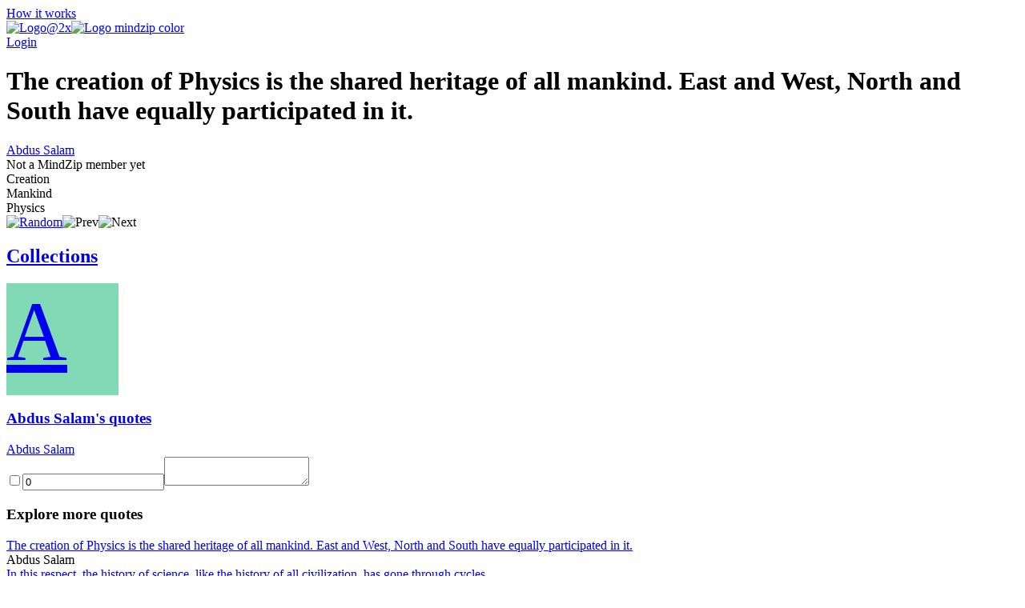

--- FILE ---
content_type: text/html; charset=utf-8
request_url: https://mindzip.net/fl/@AbdusSalam/quotes/the-creation-of-physics-is-the-shared-heritage-of-all-mankind-east-and-west-north-and-south-have-equally-participated-in-it-02854b4f-1401-442b-9d46-d6f2a5a769eb
body_size: 14588
content:
<!DOCTYPE html>
<html lang="en">
<head>
  <!-- Google Tag Manager -->
<script>(function(w,d,s,l,i){w[l]=w[l]||[];w[l].push({'gtm.start':
new Date().getTime(),event:'gtm.js'});var f=d.getElementsByTagName(s)[0],
j=d.createElement(s),dl=l!='dataLayer'?'&l='+l:'';j.async=true;j.src=
'https://www.googletagmanager.com/gtm.js?id='+i+dl;f.parentNode.insertBefore(j,f);
})(window,document,'script','dataLayer','GTM-TP63LP');</script>
<!-- End Google Tag Manager -->

<script async src="https://www.googletagmanager.com/gtag/js?id=UA-55671052-7"></script>
<script>
    window.dataLayer = window.dataLayer || [];
    function gtag(){dataLayer.push(arguments);}
    gtag('js', new Date());

    gtag('config', 'UA-55671052-7');
</script>
  <title>The creation of Physics is the shared heritage of all mankind. East and West, North and South have equally participated in it. by Abdus Salam · MindZip</title>
<link rel="android-touch-icon" type="image/png" href="&#39;/assets/logo 152-a13c0d900cd59dbc999a0605da3950ac3b8e19c0dd3d673beda83797037a9dc5.png&#39;" sizes="152x152" />
<link rel="apple-touch-icon" type="image/png" href="&#39;/assets/logo 152-a13c0d900cd59dbc999a0605da3950ac3b8e19c0dd3d673beda83797037a9dc5.png&#39;" sizes="152x152" />
<link rel="icon" type="image/png" href="/assets/logo 152-a13c0d900cd59dbc999a0605da3950ac3b8e19c0dd3d673beda83797037a9dc5.png" />
<meta name="description" content="“The creation of Physics is the shared heritage of all mankind. East and West, North and South have equally participated in it.” - Abdus Salam quotes from MindZip" />
<meta name="og:site_name" content="MindZip" />
<meta name="og:url" content="https://mindzip.net/fl/@AbdusSalam/quotes/the-creation-of-physics-is-the-shared-heritage-of-all-mankind-east-and-west-north-and-south-have-equally-participated-in-it-02854b4f-1401-442b-9d46-d6f2a5a769eb" />
<meta name="og:type" content="article" />
<meta name="og:title" content="Abdus Salam Quotes" />
<meta name="og:description" content="“The creation of Physics is the shared heritage of all mankind. East and West, North and South have equally participated in it.” - Abdus Salam quotes from MindZip" />
<meta name="twitter:card" content="summary_large_image" />
<meta name="twitter:site" content="@MindZipnet" />
<meta name="twitter:title" content="Abdus Salam Quotes" />
<meta name="twitter:description" content="“The creation of Physics is the shared heritage of all mankind. East and West, North and South have equally participated in it.” - Abdus Salam" />
<meta name="twitter:app:name:iphone" content="MindZip · Remember everything you learn!" />
<meta name="twitter:app:id:iphone" content="1011792253" />
  <meta name="apple-itunes-app" content="app-id=1011792253">
<meta name="google-play-app" content="app-id=com.myzelf.mindzip.app">
<script defer src="https://cdn.commento.io/js/commento.js"></script>
<script async src="https://pagead2.googlesyndication.com/pagead/js/adsbygoogle.js?client=ca-pub-9149882108271208"
        crossorigin="anonymous"></script>

  <meta charset="UTF-8">
  <meta name="viewport" content="width=device-width, initial-scale=1.0">
  <link rel="stylesheet" media="all" href="/assets/application-5b6ce4148c3b911bce9e1c02805391c32992cc3fdb338f0788e61e56a0823e5c.css" data-turbolinks-track="reload" />
  <script src="/assets/application-0335ac1e00e39ac58ce101ad5cb5df852054abb9276eaa9250940af2cac8af0a.js" data-turbolinks-track="reload"></script>
  <script src="/packs/application-d0d01d6dba841830fca9.js"></script>
  <meta name="csrf-param" content="authenticity_token" />
<meta name="csrf-token" content="QZGIw3QuxpdIfHEqmpDcoiNjFkeuh09YjLV9dg3jW4aZ5Q95LN6tanWqtg0E3JdM7Z7iEJ09nPzgIBnNASH5jw==" />
  <!--<script type="text/javascript" src="https://cdn.ywxi.net/js/1.js" async></script>-->
    <script src="https://unpkg.com/medium-zoom@0/dist/medium-zoom.min.js"></script>
  
</head>
<body class="quotes show ">
  <div id="global-js-config" data-config='{"locale": "en"}'></div>
  <!-- Google Tag Manager (noscript) -->
<noscript><iframe src="https://www.googletagmanager.com/ns.html?id=GTM-TP63LP"
height="0" width="0" style="display:none;visibility:hidden"></iframe></noscript>
<!-- End Google Tag Manager (noscript) -->

  <div class="collection-page" id="user-quote"><div class="hidden" data-username="@AbdusSalam" id="params"></div><header class="discover-header--main"><div class="left--block"><a class="action-button without-border" href="/en/how-it-works">How it works</a></div><div class="center--block"><a class="logo" href="/"><img class="mindzip-logo" src="/assets/Logo@2x-16b0ce709d57acfe51f06a97e44439e0f6d4cfd16db92af98c49cc1347f17293.svg" alt="Logo@2x" /><img class="mindzip-logo--with-text" src="/assets/logo_mindzip_color-53dbf32e72114e491ecb0fb8e69f8c4b2b4c717cb380a83956f2da6c1b27428a.svg" alt="Logo mindzip color" /></a></div><div class="right--block"><div class="login auth-btn"><a href="/users/sign_in">Login</a></div><div class="get-started"></div></div></header><main class="user-quote-content"><div class="quote-item-wrapper"><div class="quote-item-inner"><div class="quote-item"><i class="mz-icon-icon-quote"></i><h1 class="quote-item--name">The creation of Physics is the shared heritage of all mankind. East and West, North and South have equally participated in it.</h1></div><div class="sub-info"><div class="sub-info--stats stats"></div><div class="sub-info--author"><a href="/fl/@AbdusSalam">Abdus Salam</a><br /><div class="not-a-mind-zip-member">Not a MindZip member yet</div></div></div><div class="sub-nav"><div class="quote-tags"><span class="tag-wrapper"><div class="tag">Creation</div></span><span class="tag-wrapper"><div class="tag">Mankind</div></span><span class="tag-wrapper"><div class="tag">Physics</div></span></div><div class="nav"><span class="shuffle"><a title="Show random quote" href="/fl/@AbdusSalam/quotes/random"><img src="/assets/Random-5bdbe1b4c9694626a7a4451bf91575e85fab3fca928c22a76d430b35b4ddef4b.svg" alt="Random" /></a></span><span class="prev hidden"><img src="/assets/Prev-14456243fde99a66b9d636311c8ccb60fdb08559275fed20a1605b39ba00f7d7.svg" alt="Prev" /></span><span class="next hidden"><img src="/assets/Next-5003a6779180e0c583db71eb730ec721a261cc1baeab568092d99b0590a7e961.svg" alt="Next" /></span></div></div></div><div class="cover-gallery"></div></div><div id="commento"></div><nav class="profile-sub-nav"><h2 class="main-menu__link-wrapper active"><a href="#">Collections</a></h2></nav><div class="main-user-content"><section id="collections"><div class="discover-collection narrow" data-controller="collection"><div><div class="collection-page__collection-info line-1"><div class="discover-collection__picture collection-picture"><a href="/fl/@AbdusSalam"><div class="square-image empty" style="background: #82d9b5; width: 140px; height: 140px; font-size: 105.0px"><div>A</div></div><img alt="picture loading error handler" data-action="error-&gt;collection#handlePictureError" data-target="collection.picture" src="?height=140&amp;width=140" style="display:none;" /></a><div class="discover-collection__stats collection-stats"><div class="thoughts-number" data-target="collection.thoughtsNumber"></div><div class="readers hidden" data-target="collection.readers"></div></div></div><div class="collection-info"><h3 class="name"><span><a href="/fl/@AbdusSalam">Abdus Salam&#39;s quotes</a></span></h3><div class="summary"><div class="summary-text" style="-webkit-box-orient: vertical;"></div><div class="line-detector hidden" data-target="collection.lineDetector"></div></div><div class="collection-tags"></div></div></div><div class="collection-page__collection-info line-2"><div class="collection-author"><a class="author-name" href="/fl/@AbdusSalam">Abdus Salam</a></div><div class="access-buttons"><div class="get-button"></div></div></div></div><div class="stimulus-data hidden"><input data-target="collection.loading" type="checkbox" value="loading" /><input data-target="collection.collectionId" value="0" /><textarea data-target="collection.user"></textarea></div></div><h3 class="main-user-content--subsection">Explore more quotes</h3><div class="main-user-content--similar-thoughts"><div class="thought-wrapper" data-filter-key="the creation of physics is the shared heritage of all mankind. east and west, north and south have equally participated in it.abdus salam" data-tags="[&quot;Creation&quot;, &quot;Mankind&quot;, &quot;Physics&quot;]" data-target="collection.filterable"><div class="thought-content"><div class="front-side"><a href="/fl/@AbdusSalam/quotes/the-creation-of-physics-is-the-shared-heritage-of-all-mankind-east-and-west-north-and-south-have-equally-participated-in-it-02854b4f-1401-442b-9d46-d6f2a5a769eb"><div class="thought-name">The creation of Physics is the shared heritage of all mankind. East and West, North and South have equally participated in it.</div></a></div><div class="thought-author">Abdus Salam</div></div><a class="quote-link-filler" href="/fl/@AbdusSalam/quotes/the-creation-of-physics-is-the-shared-heritage-of-all-mankind-east-and-west-north-and-south-have-equally-participated-in-it-02854b4f-1401-442b-9d46-d6f2a5a769eb"></a><div class="thought-bottom"><a href="/fl/@AbdusSalam/quotes/the-creation-of-physics-is-the-shared-heritage-of-all-mankind-east-and-west-north-and-south-have-equally-participated-in-it-02854b4f-1401-442b-9d46-d6f2a5a769eb"><div class="thought-stats"><div class="stats"></div></div></a></div></div><div class="thought-wrapper" data-filter-key="in this respect, the history of science, like the history of all civilization, has gone through cycles.abdus salam" data-tags="[&quot;History&quot;, &quot;Science&quot;, &quot;Civilization&quot;, &quot;Respect&quot;]" data-target="collection.filterable"><div class="thought-content"><div class="front-side"><a href="/fl/@AbdusSalam/quotes/in-this-respect-the-history-of-science-like-the-history-of-all-civilization-has-gone-through-cycles-10027742-d864-4c43-b418-bf5e074a2ede"><div class="thought-name">In this respect, the history of science, like the history of all civilization, has gone through cycles.</div></a></div><div class="thought-author">Abdus Salam</div></div><a class="quote-link-filler" href="/fl/@AbdusSalam/quotes/in-this-respect-the-history-of-science-like-the-history-of-all-civilization-has-gone-through-cycles-10027742-d864-4c43-b418-bf5e074a2ede"></a><div class="thought-bottom"><a href="/fl/@AbdusSalam/quotes/in-this-respect-the-history-of-science-like-the-history-of-all-civilization-has-gone-through-cycles-10027742-d864-4c43-b418-bf5e074a2ede"><div class="thought-stats"><div class="stats"></div></div></a></div></div><div class="thought-wrapper" data-filter-key="from time immemorial, man has desired to comprehend the complexity of nature in terms of as few elementary concepts as possible.abdus salam" data-tags="[&quot;Nature&quot;, &quot;Time&quot;, &quot;Complexity&quot;, &quot;Man&quot;]" data-target="collection.filterable"><div class="thought-content"><div class="front-side"><a href="/fl/@AbdusSalam/quotes/from-time-immemorial-man-has-desired-to-comprehend-the-complexity-of-nature-in-terms-of-as-few-elementary-concepts-as-possible-25166850-c315-402f-883a-5a1bc6d4045c"><div class="thought-name">From time immemorial, man has desired to comprehend the complexity of nature in terms of as few elementary concepts as possible.</div></a></div><div class="thought-author">Abdus Salam</div></div><a class="quote-link-filler" href="/fl/@AbdusSalam/quotes/from-time-immemorial-man-has-desired-to-comprehend-the-complexity-of-nature-in-terms-of-as-few-elementary-concepts-as-possible-25166850-c315-402f-883a-5a1bc6d4045c"></a><div class="thought-bottom"><a href="/fl/@AbdusSalam/quotes/from-time-immemorial-man-has-desired-to-comprehend-the-complexity-of-nature-in-terms-of-as-few-elementary-concepts-as-possible-25166850-c315-402f-883a-5a1bc6d4045c"><div class="thought-stats"><div class="stats"></div></div></a></div></div><div class="thought-wrapper" data-filter-key="scientific thought and its creation is the common and shared heritage of mankind.abdus salam" data-tags="[&quot;Thought&quot;, &quot;Creation&quot;, &quot;Mankind&quot;]" data-target="collection.filterable"><div class="thought-content"><div class="front-side"><a href="/fl/@AbdusSalam/quotes/scientific-thought-and-its-creation-is-the-common-and-shared-heritage-of-mankind-8c42e14e-c07e-4440-a140-30f9c014436d"><div class="thought-name">Scientific thought and its creation is the common and shared heritage of mankind.</div></a></div><div class="thought-author">Abdus Salam</div></div><a class="quote-link-filler" href="/fl/@AbdusSalam/quotes/scientific-thought-and-its-creation-is-the-common-and-shared-heritage-of-mankind-8c42e14e-c07e-4440-a140-30f9c014436d"></a><div class="thought-bottom"><a href="/fl/@AbdusSalam/quotes/scientific-thought-and-its-creation-is-the-common-and-shared-heritage-of-mankind-8c42e14e-c07e-4440-a140-30f9c014436d"><div class="thought-stats"><div class="stats"></div></div></a></div></div><div class="thought-wrapper" data-filter-key="alfred nobel stipulated that no distinction of race or colour will determine who received of his generosity.abdus salam" data-tags="[&quot;Generosity&quot;, &quot;Race&quot;, &quot;Will&quot;]" data-target="collection.filterable"><div class="thought-content"><div class="front-side"><a href="/fl/@AbdusSalam/quotes/alfred-nobel-stipulated-that-no-distinction-of-race-or-colour-will-determine-who-received-of-his-generosity-902f809c-2e1f-430a-96a2-6593bce6a71e"><div class="thought-name">Alfred Nobel stipulated that no distinction of race or colour will determine who received of his generosity.</div></a></div><div class="thought-author">Abdus Salam</div></div><a class="quote-link-filler" href="/fl/@AbdusSalam/quotes/alfred-nobel-stipulated-that-no-distinction-of-race-or-colour-will-determine-who-received-of-his-generosity-902f809c-2e1f-430a-96a2-6593bce6a71e"></a><div class="thought-bottom"><a href="/fl/@AbdusSalam/quotes/alfred-nobel-stipulated-that-no-distinction-of-race-or-colour-will-determine-who-received-of-his-generosity-902f809c-2e1f-430a-96a2-6593bce6a71e"><div class="thought-stats"><div class="stats"></div></div></a></div></div><div class="thought-wrapper" data-filter-key="soon i knew the craft of experimental physics was beyond me - it was the sublime quality of patience - patience in accumulating data, patience with recalcitrant equipment - which i sadly lacked.abdus salam" data-tags="[&quot;Quality&quot;, &quot;Patience&quot;, &quot;Physics&quot;]" data-target="collection.filterable"><div class="thought-content"><div class="front-side"><a href="/fl/@AbdusSalam/quotes/[base64]"><div class="thought-name">Soon I knew the craft of experimental physics was beyond me - it was the sublime quality of patience - patience in accumulating data, patience with recalcitrant equipment - which I sadly lacked.</div></a></div><div class="thought-author">Abdus Salam</div></div><a class="quote-link-filler" href="/fl/@AbdusSalam/quotes/[base64]"></a><div class="thought-bottom"><a href="/fl/@AbdusSalam/quotes/[base64]"><div class="thought-stats"><div class="stats"></div></div></a></div></div><div class="thought-wrapper" data-filter-key="there is no music that can&#39;t be used politically, but the motives behind the creation of that music can be non-political.earle brown" data-tags="[&quot;Music&quot;, &quot;Creation&quot;, &quot;Motives&quot;]" data-target="collection.filterable"><div class="thought-content"><div class="front-side"><a href="/fl/@EarleBrown/quotes/there-is-no-music-that-cant-be-used-politically-but-the-motives-behind-the-creation-of-that-music-can-be-non-political-016cdd1d-a60c-48f9-b2a1-cba1c0a98d71"><div class="thought-name">There is no music that can&#39;t be used politically, but the motives behind the creation of that music can be non-political.</div></a></div><div class="thought-author">Earle Brown</div></div><a class="quote-link-filler" href="/fl/@EarleBrown/quotes/there-is-no-music-that-cant-be-used-politically-but-the-motives-behind-the-creation-of-that-music-can-be-non-political-016cdd1d-a60c-48f9-b2a1-cba1c0a98d71"></a><div class="thought-bottom"><a href="/fl/@EarleBrown/quotes/there-is-no-music-that-cant-be-used-politically-but-the-motives-behind-the-creation-of-that-music-can-be-non-political-016cdd1d-a60c-48f9-b2a1-cba1c0a98d71"><div class="thought-stats"><div class="stats"></div></div></a></div></div><div class="thought-wrapper" data-filter-key="love and freedom are vital to the creation and upbringing of a child.sylvia pankhurst" data-tags="[&quot;Love&quot;, &quot;Creation&quot;, &quot;Freedom&quot;]" data-target="collection.filterable"><div class="thought-content"><div class="front-side"><a href="/fl/@SylviaPankhurst/quotes/love-and-freedom-are-vital-to-the-creation-and-upbringing-of-a-child-0283886b-7829-4a23-a7f4-41b25f38e373"><div class="thought-name">Love and freedom are vital to the creation and upbringing of a child.</div></a></div><div class="thought-author">Sylvia Pankhurst</div></div><a class="quote-link-filler" href="/fl/@SylviaPankhurst/quotes/love-and-freedom-are-vital-to-the-creation-and-upbringing-of-a-child-0283886b-7829-4a23-a7f4-41b25f38e373"></a><div class="thought-bottom"><a href="/fl/@SylviaPankhurst/quotes/love-and-freedom-are-vital-to-the-creation-and-upbringing-of-a-child-0283886b-7829-4a23-a7f4-41b25f38e373"><div class="thought-stats"><div class="stats"></div></div></a></div></div><div class="thought-wrapper" data-filter-key="the creation of physics is the shared heritage of all mankind. east and west, north and south have equally participated in it.abdus salam" data-tags="[&quot;Creation&quot;, &quot;Mankind&quot;, &quot;Physics&quot;]" data-target="collection.filterable"><div class="thought-content"><div class="front-side"><a href="/fl/@AbdusSalam/quotes/the-creation-of-physics-is-the-shared-heritage-of-all-mankind-east-and-west-north-and-south-have-equally-participated-in-it-02854b4f-1401-442b-9d46-d6f2a5a769eb"><div class="thought-name">The creation of Physics is the shared heritage of all mankind. East and West, North and South have equally participated in it.</div></a></div><div class="thought-author">Abdus Salam</div></div><a class="quote-link-filler" href="/fl/@AbdusSalam/quotes/the-creation-of-physics-is-the-shared-heritage-of-all-mankind-east-and-west-north-and-south-have-equally-participated-in-it-02854b4f-1401-442b-9d46-d6f2a5a769eb"></a><div class="thought-bottom"><a href="/fl/@AbdusSalam/quotes/the-creation-of-physics-is-the-shared-heritage-of-all-mankind-east-and-west-north-and-south-have-equally-participated-in-it-02854b4f-1401-442b-9d46-d6f2a5a769eb"><div class="thought-stats"><div class="stats"></div></div></a></div></div><div class="thought-wrapper" data-filter-key="promoting job creation and economic growth in the hudson valley is one of my top priorities in congress.sue kelly" data-tags="[&quot;Growth&quot;, &quot;Congress&quot;, &quot;Creation&quot;, &quot;Job&quot;, &quot;Priorities&quot;]" data-target="collection.filterable"><div class="thought-content"><div class="front-side"><a href="/fl/@SueKelly/quotes/promoting-job-creation-and-economic-growth-in-the-hudson-valley-is-one-of-my-top-priorities-in-congress-02c65f40-a0a3-464f-85ef-c822f7277860"><div class="thought-name">Promoting job creation and economic growth in the Hudson Valley is one of my top priorities in Congress.</div></a></div><div class="thought-author">Sue Kelly</div></div><a class="quote-link-filler" href="/fl/@SueKelly/quotes/promoting-job-creation-and-economic-growth-in-the-hudson-valley-is-one-of-my-top-priorities-in-congress-02c65f40-a0a3-464f-85ef-c822f7277860"></a><div class="thought-bottom"><a href="/fl/@SueKelly/quotes/promoting-job-creation-and-economic-growth-in-the-hudson-valley-is-one-of-my-top-priorities-in-congress-02c65f40-a0a3-464f-85ef-c822f7277860"><div class="thought-stats"><div class="stats"></div></div></a></div></div><div class="thought-wrapper" data-filter-key="each day, and the living of it, has to be a conscious creation in which discipline and order are relieved with some play and pure foolishness.may sarton" data-tags="[&quot;Discipline&quot;, &quot;Creation&quot;, &quot;Day&quot;, &quot;Foolishness&quot;, &quot;Living&quot;, &quot;Order&quot;, &quot;Play&quot;]" data-target="collection.filterable"><div class="thought-content"><div class="front-side"><a href="/fl/@MaySarton/quotes/each-day-and-the-living-of-it-has-to-be-a-conscious-creation-in-which-discipline-and-order-are-relieved-with-some-play-and-pure-foolishness-02be7e78-584b-4e12-bfc3-d596fa39788a"><div class="thought-name">Each day, and the living of it, has to be a conscious creation in which discipline and order are relieved with some play and pure foolishness.</div></a></div><div class="thought-author">May Sarton</div></div><a class="quote-link-filler" href="/fl/@MaySarton/quotes/each-day-and-the-living-of-it-has-to-be-a-conscious-creation-in-which-discipline-and-order-are-relieved-with-some-play-and-pure-foolishness-02be7e78-584b-4e12-bfc3-d596fa39788a"></a><div class="thought-bottom"><a href="/fl/@MaySarton/quotes/each-day-and-the-living-of-it-has-to-be-a-conscious-creation-in-which-discipline-and-order-are-relieved-with-some-play-and-pure-foolishness-02be7e78-584b-4e12-bfc3-d596fa39788a"><div class="thought-stats"><div class="stats"></div></div></a></div></div><div class="thought-wrapper" data-filter-key="it is impossible to devise a scientific experiment to describe the creation process, or even to ascertain whether such a process can take place. the creator does not create at the whim of a scientist.henry m. morris" data-tags="[&quot;Creation&quot;, &quot;Whim&quot;]" data-target="collection.filterable"><div class="thought-content"><div class="front-side"><a href="/fl/@HenryM.Morris/quotes/[base64]"><div class="thought-name">It is impossible to devise a scientific experiment to describe the creation process, or even to ascertain whether such a process can take place. The Creator does not create at the whim of a scientist.</div></a></div><div class="thought-author">Henry M. Morris</div></div><a class="quote-link-filler" href="/fl/@HenryM.Morris/quotes/[base64]"></a><div class="thought-bottom"><a href="/fl/@HenryM.Morris/quotes/[base64]"><div class="thought-stats"><div class="stats"></div></div></a></div></div><div class="thought-wrapper" data-filter-key="if you take the creation of music and the creation of your own life values as your overall goal, then living becomes a musical process.cecil taylor" data-tags="[&quot;Life&quot;, &quot;Music&quot;, &quot;Goal&quot;, &quot;Values&quot;, &quot;Creation&quot;, &quot;Living&quot;]" data-target="collection.filterable"><div class="thought-content"><div class="front-side"><a href="/fl/@CecilTaylor/quotes/if-you-take-the-creation-of-music-and-the-creation-of-your-own-life-values-as-your-overall-goal-then-living-becomes-a-musical-process-01fb9022-4f06-41e8-b474-56e9297dbcb6"><div class="thought-name">If you take the creation of music and the creation of your own life values as your overall goal, then living becomes a musical process.</div></a></div><div class="thought-author">Cecil Taylor</div></div><a class="quote-link-filler" href="/fl/@CecilTaylor/quotes/if-you-take-the-creation-of-music-and-the-creation-of-your-own-life-values-as-your-overall-goal-then-living-becomes-a-musical-process-01fb9022-4f06-41e8-b474-56e9297dbcb6"></a><div class="thought-bottom"><a href="/fl/@CecilTaylor/quotes/if-you-take-the-creation-of-music-and-the-creation-of-your-own-life-values-as-your-overall-goal-then-living-becomes-a-musical-process-01fb9022-4f06-41e8-b474-56e9297dbcb6"><div class="thought-stats"><div class="stats"></div></div></a></div></div><div class="thought-wrapper" data-filter-key="we cannot and will not ban the creation of violent video games. but, we can prevent the distribution of these disturbing games to children, where their effects can be negative.herb kohl" data-tags="[&quot;Negative&quot;, &quot;Children&quot;, &quot;Creation&quot;, &quot;Games&quot;, &quot;Will&quot;]" data-target="collection.filterable"><div class="thought-content"><div class="front-side"><a href="/fl/@HerbKohl/quotes/[base64]"><div class="thought-name">We cannot and will not ban the creation of violent video games. But, we can prevent the distribution of these disturbing games to children, where their effects can be negative.</div></a></div><div class="thought-author">Herb Kohl</div></div><a class="quote-link-filler" href="/fl/@HerbKohl/quotes/[base64]"></a><div class="thought-bottom"><a href="/fl/@HerbKohl/quotes/[base64]"><div class="thought-stats"><div class="stats"></div></div></a></div></div><div class="thought-wrapper" data-filter-key="creation destroys as it goes, throws down one tree for the rise of another. but ideal mankind would abolish death, multiply itself million upon million, rear up city upon city, save every parasite alive, until the accumulation of mere existence is swollen to a horror.david herbert lawrence" data-tags="[&quot;Death&quot;, &quot;Creation&quot;, &quot;Existence&quot;, &quot;Horror&quot;, &quot;Mankind&quot;]" data-target="collection.filterable"><div class="thought-content"><div class="front-side"><a href="/fl/@DavidHerbertLawrence/quotes/[base64]"><div class="thought-name">Creation destroys as it goes, throws down one tree for the rise of another. But ideal mankind would abolish death, multiply itself million upon million, rear up city upon city, save every parasite alive, until the accumulation of mere existence is swollen to a horror.</div></a></div><div class="thought-author">David Herbert Lawrence</div></div><a class="quote-link-filler" href="/fl/@DavidHerbertLawrence/quotes/[base64]"></a><div class="thought-bottom"><a href="/fl/@DavidHerbertLawrence/quotes/[base64]"><div class="thought-stats"><div class="stats"></div></div></a></div></div><div class="thought-wrapper" data-filter-key="man is more than merely an animal to exist and propagate his species. his mind gives him capacity to search out the great truths in god&#39;s arrangement and this lifts him far above the other animal creation.joseph franklin rutherford" data-tags="[&quot;God&quot;, &quot;Creation&quot;, &quot;Man&quot;, &quot;Mind&quot;]" data-target="collection.filterable"><div class="thought-content"><div class="front-side"><a href="/fl/@JosephFranklinRutherford/quotes/[base64]"><div class="thought-name">Man is more than merely an animal to exist and propagate his species. His mind gives him capacity to search out the great truths in God&#39;s arrangement and this lifts him far above the other animal creation.</div></a></div><div class="thought-author">Joseph Franklin Rutherford</div></div><a class="quote-link-filler" href="/fl/@JosephFranklinRutherford/quotes/[base64]"></a><div class="thought-bottom"><a href="/fl/@JosephFranklinRutherford/quotes/[base64]"><div class="thought-stats"><div class="stats"></div></div></a></div></div><div class="thought-wrapper" data-filter-key="our duty, as men and women, is to proceed as if limits to our ability did not exist. we are collaborators in creation.pierre teilhard de chardin" data-tags="[&quot;Men&quot;, &quot;Women&quot;, &quot;Ability&quot;, &quot;Creation&quot;, &quot;Duty&quot;, &quot;Limits&quot;]" data-target="collection.filterable"><div class="thought-content"><div class="front-side"><a href="/fl/@PierreTeilharddeChardin/quotes/our-duty-as-men-and-women-is-to-proceed-as-if-limits-to-our-ability-did-not-exist-we-are-collaborators-in-creation-05a0b84d-1fd4-4fd1-accf-a2659d2592f8"><div class="thought-name">Our duty, as men and women, is to proceed as if limits to our ability did not exist. We are collaborators in creation.</div></a></div><div class="thought-author">Pierre Teilhard de Chardin</div></div><a class="quote-link-filler" href="/fl/@PierreTeilharddeChardin/quotes/our-duty-as-men-and-women-is-to-proceed-as-if-limits-to-our-ability-did-not-exist-we-are-collaborators-in-creation-05a0b84d-1fd4-4fd1-accf-a2659d2592f8"></a><div class="thought-bottom"><a href="/fl/@PierreTeilharddeChardin/quotes/our-duty-as-men-and-women-is-to-proceed-as-if-limits-to-our-ability-did-not-exist-we-are-collaborators-in-creation-05a0b84d-1fd4-4fd1-accf-a2659d2592f8"><div class="thought-stats"><div class="stats"></div></div></a></div></div><div class="thought-wrapper" data-filter-key="creation is all space, all time - all things past, present, and future.matthew fox" data-tags="[&quot;Time&quot;, &quot;Creation&quot;, &quot;Future&quot;, &quot;Past&quot;, &quot;Present&quot;, &quot;Space&quot;]" data-target="collection.filterable"><div class="thought-content"><div class="front-side"><a href="/fl/@MatthewFox/quotes/creation-is-all-space-all-time-all-things-past-present-and-future-06a1ad80-a856-496f-9caa-f601cbbcacbf"><div class="thought-name">Creation is all space, all time - all things past, present, and future.</div></a></div><div class="thought-author">Matthew Fox</div></div><a class="quote-link-filler" href="/fl/@MatthewFox/quotes/creation-is-all-space-all-time-all-things-past-present-and-future-06a1ad80-a856-496f-9caa-f601cbbcacbf"></a><div class="thought-bottom"><a href="/fl/@MatthewFox/quotes/creation-is-all-space-all-time-all-things-past-present-and-future-06a1ad80-a856-496f-9caa-f601cbbcacbf"><div class="thought-stats"><div class="stats"></div></div></a></div></div><div class="thought-wrapper" data-filter-key="it would be fun to have someone in the white house who has worked in the private sector... and someone who understands that wealth creation is a good thing and they want more of it. wealth is good.michele bachmann" data-tags="[&quot;Wealth&quot;, &quot;Creation&quot;, &quot;Fun&quot;, &quot;Want&quot;]" data-target="collection.filterable"><div class="thought-content"><div class="front-side"><a href="/fl/@MicheleBachmann/quotes/[base64]"><div class="thought-name">It would be fun to have someone in the White House who has worked in the private sector... and someone who understands that wealth creation is a good thing and they want more of it. Wealth is good.</div></a></div><div class="thought-author">Michele Bachmann</div></div><a class="quote-link-filler" href="/fl/@MicheleBachmann/quotes/[base64]"></a><div class="thought-bottom"><a href="/fl/@MicheleBachmann/quotes/[base64]"><div class="thought-stats"><div class="stats"></div></div></a></div></div><div class="thought-wrapper" data-filter-key="but, i couldn&#39;t live without creation gymnastics.olga korbut" data-tags="[&quot;Creation&quot;]" data-target="collection.filterable"><div class="thought-content"><div class="front-side"><a href="/fl/@OlgaKorbut/quotes/but-i-couldnt-live-without-creation-gymnastics-0acb283f-f786-43bd-a32e-dbbb29543cf4"><div class="thought-name">But, I couldn&#39;t live without creation gymnastics.</div></a></div><div class="thought-author">Olga Korbut</div></div><a class="quote-link-filler" href="/fl/@OlgaKorbut/quotes/but-i-couldnt-live-without-creation-gymnastics-0acb283f-f786-43bd-a32e-dbbb29543cf4"></a><div class="thought-bottom"><a href="/fl/@OlgaKorbut/quotes/but-i-couldnt-live-without-creation-gymnastics-0acb283f-f786-43bd-a32e-dbbb29543cf4"><div class="thought-stats"><div class="stats"></div></div></a></div></div><div class="thought-wrapper" data-filter-key="a young and vital child knows no limit to his own will, and it is the only reality to him. it is not that he wants at the outset to fight other wills, but that they simply do not exist for him. like the artist, he goes forth to the work of creation, gloriously alone.jane harrison" data-tags="[&quot;Work&quot;, &quot;Artist&quot;, &quot;Creation&quot;, &quot;Fight&quot;, &quot;Reality&quot;, &quot;Will&quot;]" data-target="collection.filterable"><div class="thought-content"><div class="front-side"><a href="/fl/@JaneHarrison/quotes/[base64]"><div class="thought-name">A young and vital child knows no limit to his own will, and it is the only reality to him. It is not that he wants at the outset to fight other wills, but that they simply do not exist for him. Like the artist, he goes forth to the work of creation, gloriously alone.</div></a></div><div class="thought-author">Jane Harrison</div></div><a class="quote-link-filler" href="/fl/@JaneHarrison/quotes/[base64]"></a><div class="thought-bottom"><a href="/fl/@JaneHarrison/quotes/[base64]"><div class="thought-stats"><div class="stats"></div></div></a></div></div><div class="thought-wrapper" data-filter-key="science cannot tell theology how to construct a doctrine of creation, but you can&#39;t construct a doctrine of creation without taking account of the age of the universe and the evolutionary character of cosmic history.john polkinghorne" data-tags="[&quot;Age&quot;, &quot;History&quot;, &quot;Science&quot;, &quot;Character&quot;, &quot;Creation&quot;, &quot;Doctrine&quot;, &quot;Theology&quot;, &quot;Universe&quot;]" data-target="collection.filterable"><div class="thought-content"><div class="front-side"><a href="/fl/@JohnPolkinghorne/quotes/[base64]"><div class="thought-name">Science cannot tell theology how to construct a doctrine of creation, but you can&#39;t construct a doctrine of creation without taking account of the age of the universe and the evolutionary character of cosmic history.</div></a></div><div class="thought-author">John Polkinghorne</div></div><a class="quote-link-filler" href="/fl/@JohnPolkinghorne/quotes/[base64]"></a><div class="thought-bottom"><a href="/fl/@JohnPolkinghorne/quotes/[base64]"><div class="thought-stats"><div class="stats"></div></div></a></div></div><div class="thought-wrapper" data-filter-key="the plain man is familiar with blindness and deafness, and knows from his everyday experience that the look of things is influenced by his senses; but it never occurs to him to regard the whole world as the creation of his senses.ernst mach" data-tags="[&quot;Experience&quot;, &quot;Blindness&quot;, &quot;Creation&quot;, &quot;Man&quot;, &quot;Senses&quot;, &quot;World&quot;]" data-target="collection.filterable"><div class="thought-content"><div class="front-side"><a href="/fl/@ErnstMach/quotes/[base64]"><div class="thought-name">The plain man is familiar with blindness and deafness, and knows from his everyday experience that the look of things is influenced by his senses; but it never occurs to him to regard the whole world as the creation of his senses.</div></a></div><div class="thought-author">Ernst Mach</div></div><a class="quote-link-filler" href="/fl/@ErnstMach/quotes/[base64]"></a><div class="thought-bottom"><a href="/fl/@ErnstMach/quotes/[base64]"><div class="thought-stats"><div class="stats"></div></div></a></div></div><div class="thought-wrapper" data-filter-key="an original is a creation motivated by desire. any reproduction of an originals motivated be necessity. it is marvelous that we are the only species that creates gratuitous forms. to create is divine, to reproduce is human.man ray" data-tags="[&quot;Creation&quot;, &quot;Desire&quot;, &quot;Necessity&quot;]" data-target="collection.filterable"><div class="thought-content"><div class="front-side"><a href="/fl/@ManRay/quotes/[base64]"><div class="thought-name">An original is a creation motivated by desire. Any reproduction of an originals motivated be necessity. It is marvelous that we are the only species that creates gratuitous forms. To create is divine, to reproduce is human.</div></a></div><div class="thought-author">Man Ray</div></div><a class="quote-link-filler" href="/fl/@ManRay/quotes/[base64]"></a><div class="thought-bottom"><a href="/fl/@ManRay/quotes/[base64]"><div class="thought-stats"><div class="stats"></div></div></a></div></div><div class="thought-wrapper" data-filter-key="i&#39;ve criticized president bush for his failure to use his veto pen. there&#39;s plenty of blame to go around. the question is how to solve problems. it&#39;s not bailouts. what made america great? free markets, free enterprise, manufacturing, job creation. that&#39;s how we&#39;re gonna do it, not by enlarging government.scott brown" data-tags="[&quot;Government&quot;, &quot;Failure&quot;, &quot;America&quot;, &quot;Blame&quot;, &quot;Creation&quot;, &quot;Job&quot;, &quot;Manufacturing&quot;, &quot;Pen&quot;, &quot;President&quot;, &quot;Problems&quot;, &quot;Question&quot;]" data-target="collection.filterable"><div class="thought-content"><div class="front-side"><a href="/fl/@ScottBrown/quotes/[base64]"><div class="thought-name">I&#39;ve criticized President Bush for his failure to use his veto pen. There&#39;s plenty of blame to go around. The question is how to solve problems. It&#39;s not bailouts. What made America great? Free markets, free enterprise, manufacturing, job creation. That&#39;s how we&#39;re gonna do it, not by enlarging government.</div></a></div><div class="thought-author">Scott Brown</div></div><a class="quote-link-filler" href="/fl/@ScottBrown/quotes/[base64]"></a><div class="thought-bottom"><a href="/fl/@ScottBrown/quotes/[base64]"><div class="thought-stats"><div class="stats"></div></div></a></div></div><div class="thought-wrapper" data-filter-key="the task of a university is the creation of the future, so far as rational thought and civilized modes of appreciation can affect the issue.alfred north whitehead" data-tags="[&quot;Thought&quot;, &quot;Appreciation&quot;, &quot;Creation&quot;, &quot;Future&quot;, &quot;University&quot;]" data-target="collection.filterable"><div class="thought-content"><div class="front-side"><a href="/fl/@AlfredNorthWhitehead/quotes/the-task-of-a-university-is-the-creation-of-the-future-so-far-as-rational-thought-and-civilized-modes-of-appreciation-can-affect-the-issue-0eb0bd9c-54a2-4a63-ab32-31ee74f5dfe4"><div class="thought-name">The task of a university is the creation of the future, so far as rational thought and civilized modes of appreciation can affect the issue.</div></a></div><div class="thought-author">Alfred North Whitehead</div></div><a class="quote-link-filler" href="/fl/@AlfredNorthWhitehead/quotes/the-task-of-a-university-is-the-creation-of-the-future-so-far-as-rational-thought-and-civilized-modes-of-appreciation-can-affect-the-issue-0eb0bd9c-54a2-4a63-ab32-31ee74f5dfe4"></a><div class="thought-bottom"><a href="/fl/@AlfredNorthWhitehead/quotes/the-task-of-a-university-is-the-creation-of-the-future-so-far-as-rational-thought-and-civilized-modes-of-appreciation-can-affect-the-issue-0eb0bd9c-54a2-4a63-ab32-31ee74f5dfe4"><div class="thought-stats"><div class="stats"></div></div></a></div></div><div class="thought-wrapper" data-filter-key="i have learned that trying to guess what the boss or the client wants is the most debilitating of all influences in the creation of good advertising.leo burnett" data-tags="[&quot;Boss&quot;, &quot;Advertising&quot;, &quot;Creation&quot;, &quot;Trying&quot;]" data-target="collection.filterable"><div class="thought-content"><div class="front-side"><a href="/fl/@LeoBurnett/quotes/i-have-learned-that-trying-to-guess-what-the-boss-or-the-client-wants-is-the-most-debilitating-of-all-influences-in-the-creation-of-good-advertising-0eba9552-c516-4171-9c77-9678a02eb6cc"><div class="thought-name">I have learned that trying to guess what the boss or the client wants is the most debilitating of all influences in the creation of good advertising.</div></a></div><div class="thought-author">Leo Burnett</div></div><a class="quote-link-filler" href="/fl/@LeoBurnett/quotes/i-have-learned-that-trying-to-guess-what-the-boss-or-the-client-wants-is-the-most-debilitating-of-all-influences-in-the-creation-of-good-advertising-0eba9552-c516-4171-9c77-9678a02eb6cc"></a><div class="thought-bottom"><a href="/fl/@LeoBurnett/quotes/i-have-learned-that-trying-to-guess-what-the-boss-or-the-client-wants-is-the-most-debilitating-of-all-influences-in-the-creation-of-good-advertising-0eba9552-c516-4171-9c77-9678a02eb6cc"><div class="thought-stats"><div class="stats"></div></div></a></div></div><div class="thought-wrapper" data-filter-key="and we will accept the creation of the iberian federation of a socialist republic which will give each region the right to construct its life in accordance with its economic possibilities and political preponderance.frederica montseny" data-tags="[&quot;Life&quot;, &quot;Creation&quot;, &quot;Possibilities&quot;, &quot;Right&quot;, &quot;Will&quot;]" data-target="collection.filterable"><div class="thought-content"><div class="front-side"><a href="/fl/@FredericaMontseny/quotes/[base64]"><div class="thought-name">And we will accept the creation of the Iberian Federation of a socialist republic which will give each region the right to construct its life in accordance with its economic possibilities and political preponderance.</div></a></div><div class="thought-author">Frederica Montseny</div></div><a class="quote-link-filler" href="/fl/@FredericaMontseny/quotes/[base64]"></a><div class="thought-bottom"><a href="/fl/@FredericaMontseny/quotes/[base64]"><div class="thought-stats"><div class="stats"></div></div></a></div></div><div class="thought-wrapper" data-filter-key="there is an incompatibility between literary creation and political activity.mario vargas llosa" data-tags="[&quot;Creation&quot;, &quot;Literary&quot;]" data-target="collection.filterable"><div class="thought-content"><div class="front-side"><a href="/fl/@MarioVargasLlosa/quotes/there-is-an-incompatibility-between-literary-creation-and-political-activity-0fbc492d-027c-49c6-bfbb-aa40640a7d3a"><div class="thought-name">There is an incompatibility between literary creation and political activity.</div></a></div><div class="thought-author">Mario Vargas Llosa</div></div><a class="quote-link-filler" href="/fl/@MarioVargasLlosa/quotes/there-is-an-incompatibility-between-literary-creation-and-political-activity-0fbc492d-027c-49c6-bfbb-aa40640a7d3a"></a><div class="thought-bottom"><a href="/fl/@MarioVargasLlosa/quotes/there-is-an-incompatibility-between-literary-creation-and-political-activity-0fbc492d-027c-49c6-bfbb-aa40640a7d3a"><div class="thought-stats"><div class="stats"></div></div></a></div></div><div class="thought-wrapper" data-filter-key="and i have to credit david jacobs with the opportunities he gave me. he was totally into sharing the creation of characters. david put together a show that told the story of people over many years&#39; time and that was greatly enjoyable. though nowadays that is frowned upon.william devane" data-tags="[&quot;Time&quot;, &quot;People&quot;, &quot;Creation&quot;, &quot;Credit&quot;, &quot;Sharing&quot;, &quot;Years&quot;]" data-target="collection.filterable"><div class="thought-content"><div class="front-side"><a href="/fl/@WilliamDevane/quotes/[base64]"><div class="thought-name">And I have to credit David Jacobs with the opportunities he gave me. He was totally into sharing the creation of characters. David put together a show that told the story of people over many years&#39; time and that was greatly enjoyable. Though nowadays that is frowned upon.</div></a></div><div class="thought-author">William Devane</div></div><a class="quote-link-filler" href="/fl/@WilliamDevane/quotes/[base64]"></a><div class="thought-bottom"><a href="/fl/@WilliamDevane/quotes/[base64]"><div class="thought-stats"><div class="stats"></div></div></a></div></div><div class="thought-wrapper" data-filter-key="the art of creation is older than the art of killing.edward koch" data-tags="[&quot;Art&quot;, &quot;Creation&quot;, &quot;Killing&quot;]" data-target="collection.filterable"><div class="thought-content"><div class="front-side"><a href="/fl/@EdwardKoch/quotes/the-art-of-creation-is-older-than-the-art-of-killing-0dc3d1a1-23c1-4dd4-a800-0336c6326815"><div class="thought-name">The art of creation is older than the art of killing.</div></a></div><div class="thought-author">Edward Koch</div></div><a class="quote-link-filler" href="/fl/@EdwardKoch/quotes/the-art-of-creation-is-older-than-the-art-of-killing-0dc3d1a1-23c1-4dd4-a800-0336c6326815"></a><div class="thought-bottom"><a href="/fl/@EdwardKoch/quotes/the-art-of-creation-is-older-than-the-art-of-killing-0dc3d1a1-23c1-4dd4-a800-0336c6326815"><div class="thought-stats"><div class="stats"></div></div></a></div></div><div class="thought-wrapper" data-filter-key="our people can draw on the tremendous strides made in recent years, not only in terms of advancing themselves spiritually and materially, but also in having weathered social and economic turbulence, triggered, in the main, by factors not of their own creation.denzil douglas" data-tags="[&quot;People&quot;, &quot;Creation&quot;, &quot;Years&quot;]" data-target="collection.filterable"><div class="thought-content"><div class="front-side"><a href="/fl/@DenzilDouglas/quotes/[base64]"><div class="thought-name">Our people can draw on the tremendous strides made in recent years, not only in terms of advancing themselves spiritually and materially, but also in having weathered social and economic turbulence, triggered, in the main, by factors not of their own creation.</div></a></div><div class="thought-author">Denzil Douglas</div></div><a class="quote-link-filler" href="/fl/@DenzilDouglas/quotes/[base64]"></a><div class="thought-bottom"><a href="/fl/@DenzilDouglas/quotes/[base64]"><div class="thought-stats"><div class="stats"></div></div></a></div></div><div class="thought-wrapper" data-filter-key="the fact that biological, or &quot;natural&quot; rules might help in the creation of a computer generated work of art is interesting, but even a wonderful work of art made in this fashion isn&#39;t the same as a person, with all his or her experiences and emotions involved, making art.steven levy" data-tags="[&quot;Art&quot;, &quot;Work&quot;, &quot;Computer&quot;, &quot;Creation&quot;, &quot;Emotions&quot;, &quot;Fact&quot;, &quot;Fashion&quot;, &quot;Help&quot;, &quot;Rules&quot;]" data-target="collection.filterable"><div class="thought-content"><div class="front-side"><a href="/fl/@StevenLevy/quotes/[base64]"><div class="thought-name">The fact that biological, or &quot;natural&quot; rules might help in the creation of a computer generated work of art is interesting, but even a wonderful work of art made in this fashion isn&#39;t the same as a person, with all his or her experiences and emotions involved, making art.</div></a></div><div class="thought-author">Steven Levy</div></div><a class="quote-link-filler" href="/fl/@StevenLevy/quotes/[base64]"></a><div class="thought-bottom"><a href="/fl/@StevenLevy/quotes/[base64]"><div class="thought-stats"><div class="stats"></div></div></a></div></div><div class="thought-wrapper" data-filter-key="millions of men have lived to fight, build palaces and boundaries, shape destinies and societies; but the compelling force of all times has been the force of originality and creation profoundly affecting the roots of human spirit.ansel adams" data-tags="[&quot;Men&quot;, &quot;Creation&quot;, &quot;Fight&quot;, &quot;Force&quot;, &quot;Originality&quot;, &quot;Spirit&quot;]" data-target="collection.filterable"><div class="thought-content"><div class="front-side"><a href="/fl/@AnselAdams/quotes/[base64]"><div class="thought-name">Millions of men have lived to fight, build palaces and boundaries, shape destinies and societies; but the compelling force of all times has been the force of originality and creation profoundly affecting the roots of human spirit.</div></a></div><div class="thought-author">Ansel Adams</div></div><a class="quote-link-filler" href="/fl/@AnselAdams/quotes/[base64]"></a><div class="thought-bottom"><a href="/fl/@AnselAdams/quotes/[base64]"><div class="thought-stats"><div class="stats"></div></div></a></div></div><div class="thought-wrapper" data-filter-key="with 1.7 million private sector jobs lost and half a million jobs shipped overseas over the past three years, we must take action to spur job creation and restore economic prosperity.nick lampson" data-tags="[&quot;Action&quot;, &quot;Creation&quot;, &quot;Job&quot;, &quot;Jobs&quot;, &quot;Past&quot;, &quot;Prosperity&quot;, &quot;Years&quot;]" data-target="collection.filterable"><div class="thought-content"><div class="front-side"><a href="/fl/@NickLampson/quotes/[base64]"><div class="thought-name">With 1.7 million private sector jobs lost and half a million jobs shipped overseas over the past three years, we must take action to spur job creation and restore economic prosperity.</div></a></div><div class="thought-author">Nick Lampson</div></div><a class="quote-link-filler" href="/fl/@NickLampson/quotes/[base64]"></a><div class="thought-bottom"><a href="/fl/@NickLampson/quotes/[base64]"><div class="thought-stats"><div class="stats"></div></div></a></div></div><div class="thought-wrapper" data-filter-key="let us dream of tomorrow where we can truly love from the soul, and know love as the ultimate truth at the heart of all creation.michael jackson" data-tags="[&quot;Love&quot;, &quot;Truth&quot;, &quot;Soul&quot;, &quot;Dream&quot;, &quot;Heart&quot;, &quot;Creation&quot;, &quot;Tomorrow&quot;]" data-target="collection.filterable"><div class="thought-content"><div class="front-side"><a href="/fl/@MichaelJackson/quotes/let-us-dream-of-tomorrow-where-we-can-truly-love-from-the-soul-and-know-love-as-the-ultimate-truth-at-the-heart-of-all-creation-153440f8-5006-46a9-8e4a-92af877ce02e"><div class="thought-name">Let us dream of tomorrow where we can truly love from the soul, and know love as the ultimate truth at the heart of all creation.</div></a></div><div class="thought-author">Michael Jackson</div></div><a class="quote-link-filler" href="/fl/@MichaelJackson/quotes/let-us-dream-of-tomorrow-where-we-can-truly-love-from-the-soul-and-know-love-as-the-ultimate-truth-at-the-heart-of-all-creation-153440f8-5006-46a9-8e4a-92af877ce02e"></a><div class="thought-bottom"><a href="/fl/@MichaelJackson/quotes/let-us-dream-of-tomorrow-where-we-can-truly-love-from-the-soul-and-know-love-as-the-ultimate-truth-at-the-heart-of-all-creation-153440f8-5006-46a9-8e4a-92af877ce02e"><div class="thought-stats"><div class="stats"></div></div></a></div></div><div class="thought-wrapper" data-filter-key="imperialism is not the creation of any one or any one group of states.karl liebknecht" data-tags="[&quot;Creation&quot;, &quot;states&quot;]" data-target="collection.filterable"><div class="thought-content"><div class="front-side"><a href="/fl/@KarlLiebknecht/quotes/imperialism-is-not-the-creation-of-any-one-or-any-one-group-of-states-161e6ddc-7e8d-450c-8d7b-4945d3ebaff7"><div class="thought-name">Imperialism is not the creation of any one or any one group of states.</div></a></div><div class="thought-author">Karl Liebknecht</div></div><a class="quote-link-filler" href="/fl/@KarlLiebknecht/quotes/imperialism-is-not-the-creation-of-any-one-or-any-one-group-of-states-161e6ddc-7e8d-450c-8d7b-4945d3ebaff7"></a><div class="thought-bottom"><a href="/fl/@KarlLiebknecht/quotes/imperialism-is-not-the-creation-of-any-one-or-any-one-group-of-states-161e6ddc-7e8d-450c-8d7b-4945d3ebaff7"><div class="thought-stats"><div class="stats"></div></div></a></div></div><div class="thought-wrapper" data-filter-key="music is the harmonious voice of creation; an echo of the invisible world.giuseppe mazzini" data-tags="[&quot;Music&quot;, &quot;Creation&quot;, &quot;Echo&quot;, &quot;Voice&quot;, &quot;World&quot;]" data-target="collection.filterable"><div class="thought-content"><div class="front-side"><a href="/fl/@GiuseppeMazzini/quotes/music-is-the-harmonious-voice-of-creation-an-echo-of-the-invisible-world-16445a38-3621-443f-88eb-840f3a6bad88"><div class="thought-name">Music is the harmonious voice of creation; an echo of the invisible world.</div></a></div><div class="thought-author">Giuseppe Mazzini</div></div><a class="quote-link-filler" href="/fl/@GiuseppeMazzini/quotes/music-is-the-harmonious-voice-of-creation-an-echo-of-the-invisible-world-16445a38-3621-443f-88eb-840f3a6bad88"></a><div class="thought-bottom"><a href="/fl/@GiuseppeMazzini/quotes/music-is-the-harmonious-voice-of-creation-an-echo-of-the-invisible-world-16445a38-3621-443f-88eb-840f3a6bad88"><div class="thought-stats"><div class="stats"></div></div></a></div></div><div class="thought-wrapper" data-filter-key="religion is essentially the art and the theory of the remaking of man. man is not a finished creation.edmund burke" data-tags="[&quot;Art&quot;, &quot;Religion&quot;, &quot;Creation&quot;, &quot;Man&quot;, &quot;Theory&quot;]" data-target="collection.filterable"><div class="thought-content"><div class="front-side"><a href="/fl/@EdmundBurke/quotes/religion-is-essentially-the-art-and-the-theory-of-the-remaking-of-man-man-is-not-a-finished-creation-165f5c5f-cb4f-4800-94b7-776b40fb42ba"><div class="thought-name">Religion is essentially the art and the theory of the remaking of man. Man is not a finished creation.</div></a></div><div class="thought-author">Edmund Burke</div></div><a class="quote-link-filler" href="/fl/@EdmundBurke/quotes/religion-is-essentially-the-art-and-the-theory-of-the-remaking-of-man-man-is-not-a-finished-creation-165f5c5f-cb4f-4800-94b7-776b40fb42ba"></a><div class="thought-bottom"><a href="/fl/@EdmundBurke/quotes/religion-is-essentially-the-art-and-the-theory-of-the-remaking-of-man-man-is-not-a-finished-creation-165f5c5f-cb4f-4800-94b7-776b40fb42ba"><div class="thought-stats"><div class="stats"></div></div></a></div></div><div class="thought-wrapper" data-filter-key="this fact immediately suggested a singular event - that at some time in the distant past the universe began expanding from an extremely small size. to many people this inference was loaded with overtones of a supernatural event - the creation, the beginning of the universe.michael behe" data-tags="[&quot;Time&quot;, &quot;People&quot;, &quot;Beginning&quot;, &quot;Creation&quot;, &quot;Fact&quot;, &quot;Past&quot;, &quot;Supernatural&quot;, &quot;Universe&quot;]" data-target="collection.filterable"><div class="thought-content"><div class="front-side"><a href="/fl/@MichaelBehe/quotes/[base64]"><div class="thought-name">This fact immediately suggested a singular event - that at some time in the distant past the universe began expanding from an extremely small size. To many people this inference was loaded with overtones of a supernatural event - the creation, the beginning of the universe.</div></a></div><div class="thought-author">Michael Behe</div></div><a class="quote-link-filler" href="/fl/@MichaelBehe/quotes/[base64]"></a><div class="thought-bottom"><a href="/fl/@MichaelBehe/quotes/[base64]"><div class="thought-stats"><div class="stats"></div></div></a></div></div><div class="thought-wrapper" data-filter-key="choosing what you want to do, and when to do it, is an act of creation.peter mcwilliams" data-tags="[&quot;Act&quot;, &quot;Creation&quot;, &quot;Want&quot;]" data-target="collection.filterable"><div class="thought-content"><div class="front-side"><a href="/fl/@PeterMcWilliams/quotes/choosing-what-you-want-to-do-and-when-to-do-it-is-an-act-of-creation-19d72363-5c9a-4e23-ba10-601583caccd1"><div class="thought-name">Choosing what you want to do, and when to do it, is an act of creation.</div></a></div><div class="thought-author">Peter McWilliams</div></div><a class="quote-link-filler" href="/fl/@PeterMcWilliams/quotes/choosing-what-you-want-to-do-and-when-to-do-it-is-an-act-of-creation-19d72363-5c9a-4e23-ba10-601583caccd1"></a><div class="thought-bottom"><a href="/fl/@PeterMcWilliams/quotes/choosing-what-you-want-to-do-and-when-to-do-it-is-an-act-of-creation-19d72363-5c9a-4e23-ba10-601583caccd1"><div class="thought-stats"><div class="stats"></div></div></a></div></div><div class="thought-wrapper" data-filter-key="a photo is a creation.eva herzigova" data-tags="[&quot;Creation&quot;]" data-target="collection.filterable"><div class="thought-content"><div class="front-side"><a href="/fl/@EvaHerzigova/quotes/a-photo-is-a-creation-19a9a6a8-03e2-4a96-bdf8-69ac357dfa73"><div class="thought-name">A photo is a creation.</div></a></div><div class="thought-author">Eva Herzigova</div></div><a class="quote-link-filler" href="/fl/@EvaHerzigova/quotes/a-photo-is-a-creation-19a9a6a8-03e2-4a96-bdf8-69ac357dfa73"></a><div class="thought-bottom"><a href="/fl/@EvaHerzigova/quotes/a-photo-is-a-creation-19a9a6a8-03e2-4a96-bdf8-69ac357dfa73"><div class="thought-stats"><div class="stats"></div></div></a></div></div><div class="thought-wrapper" data-filter-key="providing tax relief and reducing regulations leads to job creation and new economic opportunities for our small businesses, which are the backbone of our economy.cathy mcmorris" data-tags="[&quot;Creation&quot;, &quot;Economy&quot;, &quot;Tax&quot;, &quot;Job&quot;]" data-target="collection.filterable"><div class="thought-content"><div class="front-side"><a href="/fl/@CathyMcMorris/quotes/providing-tax-relief-and-reducing-regulations-leads-to-job-creation-and-new-economic-opportunities-for-our-small-businesses-which-are-the-backbone-of-our-economy-1b31d419-0e9a-4411-8bba-a5b7e13f3e03"><div class="thought-name">Providing tax relief and reducing regulations leads to job creation and new economic opportunities for our small businesses, which are the backbone of our economy.</div></a></div><div class="thought-author">Cathy McMorris</div></div><a class="quote-link-filler" href="/fl/@CathyMcMorris/quotes/providing-tax-relief-and-reducing-regulations-leads-to-job-creation-and-new-economic-opportunities-for-our-small-businesses-which-are-the-backbone-of-our-economy-1b31d419-0e9a-4411-8bba-a5b7e13f3e03"></a><div class="thought-bottom"><a href="/fl/@CathyMcMorris/quotes/providing-tax-relief-and-reducing-regulations-leads-to-job-creation-and-new-economic-opportunities-for-our-small-businesses-which-are-the-backbone-of-our-economy-1b31d419-0e9a-4411-8bba-a5b7e13f3e03"><div class="thought-stats"><div class="stats"></div></div></a></div></div><div class="thought-wrapper" data-filter-key="education is the methodical creation of the habit of thinking.ernest dimnet" data-tags="[&quot;Education&quot;, &quot;Habit&quot;, &quot;Creation&quot;, &quot;Thinking&quot;]" data-target="collection.filterable"><div class="thought-content"><div class="front-side"><a href="/fl/@ErnestDimnet/quotes/education-is-the-methodical-creation-of-the-habit-of-thinking-1ca95e46-af4a-48cf-b49a-b8f2e8f50903"><div class="thought-name">Education is the methodical creation of the habit of thinking.</div></a></div><div class="thought-author">Ernest Dimnet</div></div><a class="quote-link-filler" href="/fl/@ErnestDimnet/quotes/education-is-the-methodical-creation-of-the-habit-of-thinking-1ca95e46-af4a-48cf-b49a-b8f2e8f50903"></a><div class="thought-bottom"><a href="/fl/@ErnestDimnet/quotes/education-is-the-methodical-creation-of-the-habit-of-thinking-1ca95e46-af4a-48cf-b49a-b8f2e8f50903"><div class="thought-stats"><div class="stats"></div></div></a></div></div><div class="thought-wrapper" data-filter-key="since creation of the e.u. a half century ago, europe has enjoyed the longest period of peace in its history.john bruton" data-tags="[&quot;History&quot;, &quot;Peace&quot;, &quot;Creation&quot;, &quot;Europe&quot;]" data-target="collection.filterable"><div class="thought-content"><div class="front-side"><a href="/fl/@JohnBruton/quotes/since-creation-of-the-e-u-a-half-century-ago-europe-has-enjoyed-the-longest-period-of-peace-in-its-history-1ccccaf4-aee4-47c4-afa4-255c04b0dca3"><div class="thought-name">Since creation of the E.U. a half century ago, Europe has enjoyed the longest period of peace in its history.</div></a></div><div class="thought-author">John Bruton</div></div><a class="quote-link-filler" href="/fl/@JohnBruton/quotes/since-creation-of-the-e-u-a-half-century-ago-europe-has-enjoyed-the-longest-period-of-peace-in-its-history-1ccccaf4-aee4-47c4-afa4-255c04b0dca3"></a><div class="thought-bottom"><a href="/fl/@JohnBruton/quotes/since-creation-of-the-e-u-a-half-century-ago-europe-has-enjoyed-the-longest-period-of-peace-in-its-history-1ccccaf4-aee4-47c4-afa4-255c04b0dca3"><div class="thought-stats"><div class="stats"></div></div></a></div></div><div class="thought-wrapper" data-filter-key="the most dangerous creation of any society is the man who has nothing to lose.james a. baldwin" data-tags="[&quot;Society&quot;, &quot;Creation&quot;, &quot;Man&quot;, &quot;Nothing&quot;]" data-target="collection.filterable"><div class="thought-content"><div class="front-side"><a href="/fl/@JamesA.Baldwin/quotes/the-most-dangerous-creation-of-any-society-is-the-man-who-has-nothing-to-lose-1d755888-62e6-47be-91b4-b52ad8c87efc"><div class="thought-name">The most dangerous creation of any society is the man who has nothing to lose.</div></a></div><div class="thought-author">James A. Baldwin</div></div><a class="quote-link-filler" href="/fl/@JamesA.Baldwin/quotes/the-most-dangerous-creation-of-any-society-is-the-man-who-has-nothing-to-lose-1d755888-62e6-47be-91b4-b52ad8c87efc"></a><div class="thought-bottom"><a href="/fl/@JamesA.Baldwin/quotes/the-most-dangerous-creation-of-any-society-is-the-man-who-has-nothing-to-lose-1d755888-62e6-47be-91b4-b52ad8c87efc"><div class="thought-stats"><div class="stats"></div></div></a></div></div><div class="thought-wrapper" data-filter-key="many writers upon the science of political economy have declared that it is the duty of a nation first to encourage the creation of wealth; and second, to direct and control its distribution. all such theories are delusive.leland stanford" data-tags="[&quot;Science&quot;, &quot;Control&quot;, &quot;Wealth&quot;, &quot;Creation&quot;, &quot;Duty&quot;, &quot;Economy&quot;, &quot;First&quot;, &quot;Nation&quot;, &quot;Theories&quot;, &quot;Writers&quot;]" data-target="collection.filterable"><div class="thought-content"><div class="front-side"><a href="/fl/@LelandStanford/quotes/[base64]"><div class="thought-name">Many writers upon the science of political economy have declared that it is the duty of a nation first to encourage the creation of wealth; and second, to direct and control its distribution. All such theories are delusive.</div></a></div><div class="thought-author">Leland Stanford</div></div><a class="quote-link-filler" href="/fl/@LelandStanford/quotes/[base64]"></a><div class="thought-bottom"><a href="/fl/@LelandStanford/quotes/[base64]"><div class="thought-stats"><div class="stats"></div></div></a></div></div><div class="thought-wrapper" data-filter-key="in essence, string theory describes space and time, matter and energy, gravity and light, indeed all of god&#39;s creation... as music.roy h. williams" data-tags="[&quot;Music&quot;, &quot;Time&quot;, &quot;God&quot;, &quot;Creation&quot;, &quot;Energy&quot;, &quot;Gravity&quot;, &quot;Light&quot;, &quot;Space&quot;, &quot;Theory&quot;]" data-target="collection.filterable"><div class="thought-content"><div class="front-side"><a href="/fl/@RoyH.Williams/quotes/in-essence-string-theory-describes-space-and-time-matter-and-energy-gravity-and-light-indeed-all-of-gods-creation-as-music-2027e665-59ca-48b5-826d-ebc5dd85ec59"><div class="thought-name">In essence, String Theory describes space and time, matter and energy, gravity and light, indeed all of God&#39;s creation... as music.</div></a></div><div class="thought-author">Roy H. Williams</div></div><a class="quote-link-filler" href="/fl/@RoyH.Williams/quotes/in-essence-string-theory-describes-space-and-time-matter-and-energy-gravity-and-light-indeed-all-of-gods-creation-as-music-2027e665-59ca-48b5-826d-ebc5dd85ec59"></a><div class="thought-bottom"><a href="/fl/@RoyH.Williams/quotes/in-essence-string-theory-describes-space-and-time-matter-and-energy-gravity-and-light-indeed-all-of-gods-creation-as-music-2027e665-59ca-48b5-826d-ebc5dd85ec59"><div class="thought-stats"><div class="stats"></div></div></a></div></div></div></section><section id="sources"></section></div></main></div>
  </div>
    <div id="cookies-banner" class="cookies-banner-wrapper" role="banner" aria-hidden="false">
  <div class="cookies-banner" role="alertdialog" aria-describedby="notice-message">
    <div class="cookies-cell" aria-label="notice-message">
      <p class="cookies-text">
        We use cookies to understand our websites traffic and offer our website visitors personalized experience. To find out more, click ‘More Information’. In addition, please, read our 
        <a class="cookies-link" href="/en/privacy-policy">Privacy policy</a>.
      </p>
    </div>
    <!--<div class="cookies-cell dismiss" aria-label="notice-dismiss">-->
      <!--<button class="btn-dismiss" role="status" aria-hidden="true">-->
        <!--&lt;!&ndash;<svg aria-hidden="true" class="svg-icon" width="14" height="14" viewBox="0 0 14 14">&ndash;&gt;-->
          <!--&lt;!&ndash;<g fill="white">&ndash;&gt;-->
            <!--&lt;!&ndash;<path d="M12 3.41L10.59 2 7 5.59 3.41 2 2 3.41 5.59 7 2 10.59 3.41 12 7 8.41 10.59 12 12 10.59 8.41 7z"></path>&ndash;&gt;-->
          <!--&lt;!&ndash;</g>&ndash;&gt;-->
        <!--&lt;!&ndash;</svg>&ndash;&gt;-->
        <!--OK-->
      <!--</button>-->
    <!--</div>-->
    <div class="cookies-cell">
      <button id="cookies-banner-close"class="btn-dismiss" role="status" aria-hidden="true" aria-label="notice-dismiss">I get it</button>
      <a class="cookies-link" href="/cookies">
        <button class="btn-dismiss" role="status" aria-hidden="true">More information</button>
</a>    </div>
  </div>
</div>
    
</body>
</html>

--- FILE ---
content_type: text/html; charset=utf-8
request_url: https://www.google.com/recaptcha/api2/aframe
body_size: 268
content:
<!DOCTYPE HTML><html><head><meta http-equiv="content-type" content="text/html; charset=UTF-8"></head><body><script nonce="-g2Rap7IB70CR0BOE6LMYw">/** Anti-fraud and anti-abuse applications only. See google.com/recaptcha */ try{var clients={'sodar':'https://pagead2.googlesyndication.com/pagead/sodar?'};window.addEventListener("message",function(a){try{if(a.source===window.parent){var b=JSON.parse(a.data);var c=clients[b['id']];if(c){var d=document.createElement('img');d.src=c+b['params']+'&rc='+(localStorage.getItem("rc::a")?sessionStorage.getItem("rc::b"):"");window.document.body.appendChild(d);sessionStorage.setItem("rc::e",parseInt(sessionStorage.getItem("rc::e")||0)+1);localStorage.setItem("rc::h",'1768439880114');}}}catch(b){}});window.parent.postMessage("_grecaptcha_ready", "*");}catch(b){}</script></body></html>